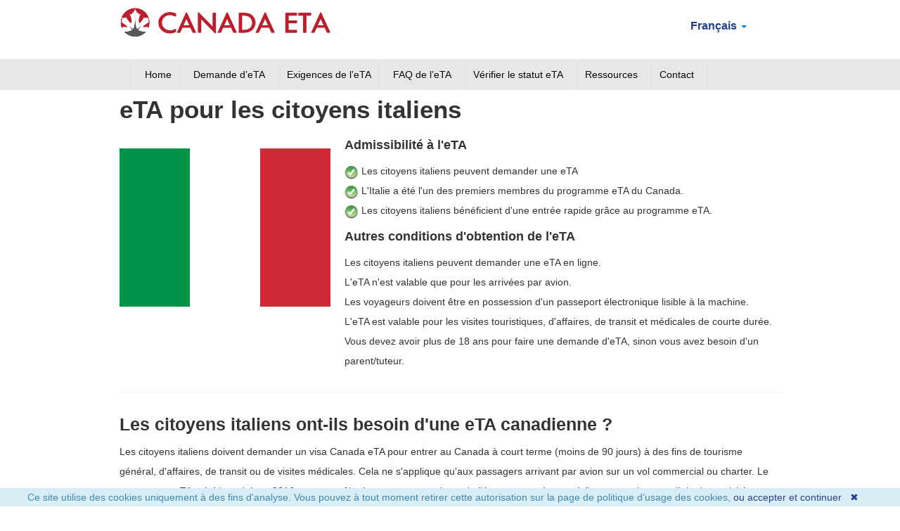

--- FILE ---
content_type: text/html; charset=UTF-8
request_url: https://ave-canadien.fr/exigences-eta-canada/eta-pour-les-citoyens-italiens.html
body_size: 10137
content:
<!DOCTYPE html>
<html lang="fr">
    <head>
        <meta charset="UTF-8">
        <meta name="viewport" content="width=device-width, initial-scale=1.0">
        <link rel="icon" type="image/png" href="assets/images/icons/favicon.ico">
        <base href="https://ave-canadien.fr/"/>
        <title>eTA pour les citoyens italiens</title>
        <link rel="alternate" hreflang="fr" href="https://ave-canadien.fr/exigences-eta-canada/eta-pour-les-citoyens-italiens.html">
		<link rel="alternate" hreflang="en" href="https://eta-for-canada.com/canada-eta-requirements/eta-for-italian-citizens.html">
<link rel="alternate" hreflang="es" href="https://canada-eta.es/requisitos-eta-canadá/eta-para-ciudadanos-italianos.html">
<link rel="alternate" hreflang="it" href="https://etacanada.it/requisiti-eta-canada/eta-per-cittadini-italiani.html">
<link rel="alternate" hreflang="nl" href="https://canadaeta.nl/canada-eta-eisen/eta-voor-italiaanse-burgers.html">
<link rel="alternate" hreflang="no" href="https://canada-eta.no/krav/eta-for-italienske-statsborgere.html">
<link rel="alternate" hreflang="sv" href="https://canada-eta.se/krav-för-kanadensiskt-eta/eta-för-italienska-medborgare.html">
<link rel="alternate" hreflang="da" href="https://canada-eta.dk/canadiske-eta-krav/eta-for-italienske-statsborgere.html">
<link rel="alternate" hreflang="de" href="https://kanadische-eta.de/kanada-eta-anforderungen/eta-für-italienische-staatsbürger.html">
<link rel="alternate" hreflang="pt" href="https://canada-eta.pt/requisitos-do-eta-do-canadá/eta-para-cidadãos-italianos.html">
<link rel="alternate" hreflang="fi" href="https://canada-eta.fi/kanadan-eta-vaatimukset/eta-italian-kansalaisille.html">
<link rel="alternate" hreflang="ja" href="https://canadaeta.jp/カナダetaの要件/イタリア市民のためのeta.html">
<link rel="alternate" hreflang="ko" href="https://canadaeta.kr/캐나다-eta-요건/이탈리아-시민을-위한-eta.html">		
        <link rel="canonical" href="https://ave-canadien.fr/exigences-eta-canada/eta-pour-les-citoyens-italiens.html" />
        <meta name="google-site-verification" content="Uxh-a76VBtGZEDbZTYQOlfRfbzCn7UQ0a56DghVn9S8" />
        <meta name="google-site-verification" content="9ZSX_Pem_sIwZfIkba4OC0A3-B-bylHFV2sEJN0ohrE" />
        <meta name="msvalidate.01" content="65F1DAE1EE3B0B83EEC18DDCD1C8D38B" />
        <meta name="description" content="Les citoyens italiens peuvent demander une eTA L'Italie a été l'un des premiers membres du programme eTA du Canada." />
        <link rel="stylesheet" href="template/css/all.min.css?v=19f2b80ebb" type="text/css"/>
        <link rel="stylesheet" href="template/css/override.css?v=4d01a08b7e" type="text/css"/>
        <script>
var _rollbarConfig = {
    accessToken: '0aa35dca27cc4865abb008cbc263fce7',
    captureUncaught: true,
    captureUnhandledRejections: true,
    scrubTelemetryInputs: true,
    payload: {
        environment: 'production'
    }
};
!function(r){function e(n){if(o[n])return o[n].exports;var t=o[n]={exports:{},id:n,loaded:!1};return r[n].call(t.exports,t,t.exports,e),t.loaded=!0,t.exports}var o={};return e.m=r,e.c=o,e.p="",e(0)}([function(r,e,o){"use strict";var n=o(1),t=o(4);_rollbarConfig=_rollbarConfig||{},_rollbarConfig.rollbarJsUrl=_rollbarConfig.rollbarJsUrl||"https://cdnjs.cloudflare.com/ajax/libs/rollbar.js/2.4.6/rollbar.min.js",_rollbarConfig.async=void 0===_rollbarConfig.async||_rollbarConfig.async;var a=n.setupShim(window,_rollbarConfig),l=t(_rollbarConfig);window.rollbar=n.Rollbar,a.loadFull(window,document,!_rollbarConfig.async,_rollbarConfig,l)},function(r,e,o){"use strict";function n(r){return function(){try{return r.apply(this,arguments)}catch(r){try{console.error("[Rollbar]: Internal error",r)}catch(r){}}}}function t(r,e){this.options=r,this._rollbarOldOnError=null;var o=s++;this.shimId=function(){return o},"undefined"!=typeof window&&window._rollbarShims&&(window._rollbarShims[o]={handler:e,messages:[]})}function a(r,e){if(r){var o=e.globalAlias||"Rollbar";if("object"==typeof r[o])return r[o];r._rollbarShims={},r._rollbarWrappedError=null;var t=new p(e);return n(function(){e.captureUncaught&&(t._rollbarOldOnError=r.onerror,i.captureUncaughtExceptions(r,t,!0),i.wrapGlobals(r,t,!0)),e.captureUnhandledRejections&&i.captureUnhandledRejections(r,t,!0);var n=e.autoInstrument;return e.enabled!==!1&&(void 0===n||n===!0||"object"==typeof n&&n.network)&&r.addEventListener&&(r.addEventListener("load",t.captureLoad.bind(t)),r.addEventListener("DOMContentLoaded",t.captureDomContentLoaded.bind(t))),r[o]=t,t})()}}function l(r){return n(function(){var e=this,o=Array.prototype.slice.call(arguments,0),n={shim:e,method:r,args:o,ts:new Date};window._rollbarShims[this.shimId()].messages.push(n)})}var i=o(2),s=0,d=o(3),c=function(r,e){return new t(r,e)},p=d.bind(null,c);t.prototype.loadFull=function(r,e,o,t,a){var l=function(){var e;if(void 0===r._rollbarDidLoad){e=new Error("rollbar.js did not load");for(var o,n,t,l,i=0;o=r._rollbarShims[i++];)for(o=o.messages||[];n=o.shift();)for(t=n.args||[],i=0;i<t.length;++i)if(l=t[i],"function"==typeof l){l(e);break}}"function"==typeof a&&a(e)},i=!1,s=e.createElement("script"),d=e.getElementsByTagName("script")[0],c=d.parentNode;s.crossOrigin="",s.src=t.rollbarJsUrl,o||(s.async=!0),s.onload=s.onreadystatechange=n(function(){if(!(i||this.readyState&&"loaded"!==this.readyState&&"complete"!==this.readyState)){s.onload=s.onreadystatechange=null;try{c.removeChild(s)}catch(r){}i=!0,l()}}),c.insertBefore(s,d)},t.prototype.wrap=function(r,e,o){try{var n;if(n="function"==typeof e?e:function(){return e||{}},"function"!=typeof r)return r;if(r._isWrap)return r;if(!r._rollbar_wrapped&&(r._rollbar_wrapped=function(){o&&"function"==typeof o&&o.apply(this,arguments);try{return r.apply(this,arguments)}catch(o){var e=o;throw e&&("string"==typeof e&&(e=new String(e)),e._rollbarContext=n()||{},e._rollbarContext._wrappedSource=r.toString(),window._rollbarWrappedError=e),e}},r._rollbar_wrapped._isWrap=!0,r.hasOwnProperty))for(var t in r)r.hasOwnProperty(t)&&(r._rollbar_wrapped[t]=r[t]);return r._rollbar_wrapped}catch(e){return r}};for(var u="log,debug,info,warn,warning,error,critical,global,configure,handleUncaughtException,handleUnhandledRejection,captureEvent,captureDomContentLoaded,captureLoad".split(","),f=0;f<u.length;++f)t.prototype[u[f]]=l(u[f]);r.exports={setupShim:a,Rollbar:p}},function(r,e){"use strict";function o(r,e,o){if(r){var t;"function"==typeof e._rollbarOldOnError?t=e._rollbarOldOnError:r.onerror&&!r.onerror.belongsToShim&&(t=r.onerror,e._rollbarOldOnError=t);var a=function(){var o=Array.prototype.slice.call(arguments,0);n(r,e,t,o)};a.belongsToShim=o,r.onerror=a}}function n(r,e,o,n){r._rollbarWrappedError&&(n[4]||(n[4]=r._rollbarWrappedError),n[5]||(n[5]=r._rollbarWrappedError._rollbarContext),r._rollbarWrappedError=null),e.handleUncaughtException.apply(e,n),o&&o.apply(r,n)}function t(r,e,o){if(r){"function"==typeof r._rollbarURH&&r._rollbarURH.belongsToShim&&r.removeEventListener("unhandledrejection",r._rollbarURH);var n=function(r){var o,n,t;try{o=r.reason}catch(r){o=void 0}try{n=r.promise}catch(r){n="[unhandledrejection] error getting `promise` from event"}try{t=r.detail,!o&&t&&(o=t.reason,n=t.promise)}catch(r){t="[unhandledrejection] error getting `detail` from event"}o||(o="[unhandledrejection] error getting `reason` from event"),e&&e.handleUnhandledRejection&&e.handleUnhandledRejection(o,n)};n.belongsToShim=o,r._rollbarURH=n,r.addEventListener("unhandledrejection",n)}}function a(r,e,o){if(r){var n,t,a="EventTarget,Window,Node,ApplicationCache,AudioTrackList,ChannelMergerNode,CryptoOperation,EventSource,FileReader,HTMLUnknownElement,IDBDatabase,IDBRequest,IDBTransaction,KeyOperation,MediaController,MessagePort,ModalWindow,Notification,SVGElementInstance,Screen,TextTrack,TextTrackCue,TextTrackList,WebSocket,WebSocketWorker,Worker,XMLHttpRequest,XMLHttpRequestEventTarget,XMLHttpRequestUpload".split(",");for(n=0;n<a.length;++n)t=a[n],r[t]&&r[t].prototype&&l(e,r[t].prototype,o)}}function l(r,e,o){if(e.hasOwnProperty&&e.hasOwnProperty("addEventListener")){for(var n=e.addEventListener;n._rollbarOldAdd&&n.belongsToShim;)n=n._rollbarOldAdd;var t=function(e,o,t){n.call(this,e,r.wrap(o),t)};t._rollbarOldAdd=n,t.belongsToShim=o,e.addEventListener=t;for(var a=e.removeEventListener;a._rollbarOldRemove&&a.belongsToShim;)a=a._rollbarOldRemove;var l=function(r,e,o){a.call(this,r,e&&e._rollbar_wrapped||e,o)};l._rollbarOldRemove=a,l.belongsToShim=o,e.removeEventListener=l}}r.exports={captureUncaughtExceptions:o,captureUnhandledRejections:t,wrapGlobals:a}},function(r,e){"use strict";function o(r,e){this.impl=r(e,this),this.options=e,n(o.prototype)}function n(r){for(var e=function(r){return function(){var e=Array.prototype.slice.call(arguments,0);if(this.impl[r])return this.impl[r].apply(this.impl,e)}},o="log,debug,info,warn,warning,error,critical,global,configure,handleUncaughtException,handleUnhandledRejection,_createItem,wrap,loadFull,shimId,captureEvent,captureDomContentLoaded,captureLoad".split(","),n=0;n<o.length;n++)r[o[n]]=e(o[n])}o.prototype._swapAndProcessMessages=function(r,e){this.impl=r(this.options);for(var o,n,t;o=e.shift();)n=o.method,t=o.args,this[n]&&"function"==typeof this[n]&&("captureDomContentLoaded"===n||"captureLoad"===n?this[n].apply(this,[t[0],o.ts]):this[n].apply(this,t));return this},r.exports=o},function(r,e){"use strict";r.exports=function(r){return function(e){if(!e&&!window._rollbarInitialized){r=r||{};for(var o,n,t=r.globalAlias||"Rollbar",a=window.rollbar,l=function(r){return new a(r)},i=0;o=window._rollbarShims[i++];)n||(n=o.handler),o.handler._swapAndProcessMessages(l,o.messages);window[t]=n,window._rollbarInitialized=!0}}}}]);
</script>
    <style>
    .error { color: red };
    /* recapatcha responsive */
    @media screen and (max-height: 575px){
#rc-imageselect, .g-recaptcha {transform:scale(0.77);-webkit-transform:scale(0.77);transform-origin:0 0;-webkit-transform-origin:0 0;}
}
    </style>
    <style>
.cookieconsent {position: fixed;/*top: 0;*/left: 0;width: 100%;z-index: 9999;text-align:center;border-radius: 0;}div.cookieconsent {border-color: #f5e79e;}div.alert-warning {background-color: #fcf8e3;color: #8a6d3b;}.cookieconsent p {line-height: 2;}.cookieconsent p.text-center {text-align: center;}.cookieconsent .btn-info {border-color: #965cc5;color: #fff;background-color: #b891d8;border-color: #b891d8;}.btn {display: inline-block;margin-bottom: 0;font-weight: normal;text-align: center;vertical-align: middle;-ms-touch-action: manipulation;touch-action: manipulation;cursor: pointer;background-image: none;border: 1px solid transparent;border-top-color: transparent;border-right-color: transparent;border-bottom-color: transparent;border-left-color: transparent;white-space: inherit;padding: 6px 12px;font-size: 18px;line-height: 1.5;border-radius: 4px;-webkit-user-select: none;-moz-user-select: none;-ms-user-select: none;user-select: none;}
</style>
</head>
    <body class="cart-empty">
        <div id="header">
            <div class="container">
                <div class="row">

                    <div class="logo clearfix">

                    <div class="span10">
                        <a href="/">
                            <img loading="lazy" class="top-logo" src="assets/images/header/canada-eta.png" alt="Canada eTA" width="300" height="44" />
                        </a>
                    </div>
                    <div class="span2 customer-services hidden-phone">                 
                    <ul class="nav nav-pills">
                            <li class="dropdown">
                                <a class="dropdown-toggle" data-toggle="dropdown" href="#">Français <b class="caret"></b></a>
                                <ul class="dropdown-menu">
                                    <li class="en">
    <a href="https://eta-for-canada.com/canada-eta-requirements/eta-for-italian-citizens.html" hreflang="en" class="en">English</a>
</li>
<li class="es">
    <a href="https://canada-eta.es/requisitos-eta-canadá/eta-para-ciudadanos-italianos.html" hreflang="es" class="es">Español</a>
</li>
<li class="it">
    <a href="https://etacanada.it/requisiti-eta-canada/eta-per-cittadini-italiani.html" hreflang="it" class="it">Italiano</a>
</li>
<li class="nl">
    <a href="https://canadaeta.nl/canada-eta-eisen/eta-voor-italiaanse-burgers.html" hreflang="nl" class="nl">Nederlands</a>
</li>
<li class="no">
    <a href="https://canada-eta.no/krav/eta-for-italienske-statsborgere.html" hreflang="no" class="no">Norsk</a>
</li>
<li class="sv">
    <a href="https://canada-eta.se/krav-för-kanadensiskt-eta/eta-för-italienska-medborgare.html" hreflang="sv" class="sv">Svenska</a>
</li>
<li class="da">
    <a href="https://canada-eta.dk/canadiske-eta-krav/eta-for-italienske-statsborgere.html" hreflang="da" class="da">Dansk</a>
</li>
<li class="de">
    <a href="https://kanadische-eta.de/kanada-eta-anforderungen/eta-für-italienische-staatsbürger.html" hreflang="de" class="de">Deutsch</a>
</li>
<li class="pt">
    <a href="https://canada-eta.pt/requisitos-do-eta-do-canadá/eta-para-cidadãos-italianos.html" hreflang="pt" class="pt">Português</a>
</li>
<li class="fi">
    <a href="https://canada-eta.fi/kanadan-eta-vaatimukset/eta-italian-kansalaisille.html" hreflang="fi" class="fi">Suomi</a>
</li>
<li class="ja">
    <a href="https://canadaeta.jp/カナダetaの要件/イタリア市民のためのeta.html" hreflang="ja" class="ja">日本語</a>
</li>
<li class="ko">
    <a href="https://canadaeta.kr/캐나다-eta-요건/이탈리아-시민을-위한-eta.html" hreflang="ko" class="ko">Korean</a>
</li>
                                </ul>
                            </li>
                        </ul>
                        </div>
                    </div>
                </div>
            </div>
            
	<script>
	// <![CDATA[
	function defer(method) {if (window.jQuery) method(); else  setTimeout(function() { defer(method) }, 50); }; defer(function() {$("nav select").change(function() {
  window.location = $(this).find("option:selected").val();
});});//]]
</script>
<div class="visible-phone">
	<div class="container">
		<div class="row">
			<div class="span12">
				<nav style="text-align:center;">
					<select style="width:100%;" aria-label="Language">					
					<option value="" selected="selected">Français</option>
					<option value="https://eta-for-canada.com/canada-eta-requirements/eta-for-italian-citizens.html" "">
	English
</option>
<option value="https://canada-eta.es/requisitos-eta-canadá/eta-para-ciudadanos-italianos.html" "">
	Español
</option>
<option value="https://etacanada.it/requisiti-eta-canada/eta-per-cittadini-italiani.html" "">
	Italiano
</option>
<option value="https://canadaeta.nl/canada-eta-eisen/eta-voor-italiaanse-burgers.html" "">
	Nederlands
</option>
<option value="https://canada-eta.no/krav/eta-for-italienske-statsborgere.html" "">
	Norsk
</option>
<option value="https://canada-eta.se/krav-för-kanadensiskt-eta/eta-för-italienska-medborgare.html" "">
	Svenska
</option>
<option value="https://canada-eta.dk/canadiske-eta-krav/eta-for-italienske-statsborgere.html" "">
	Dansk
</option>
<option value="https://kanadische-eta.de/kanada-eta-anforderungen/eta-für-italienische-staatsbürger.html" "">
	Deutsch
</option>
<option value="https://canada-eta.pt/requisitos-do-eta-do-canadá/eta-para-cidadãos-italianos.html" "">
	Português
</option>
<option value="https://canada-eta.fi/kanadan-eta-vaatimukset/eta-italian-kansalaisille.html" "">
	Suomi
</option>
<option value="https://canadaeta.jp/カナダetaの要件/イタリア市民のためのeta.html" "">
	日本語
</option>
<option value="https://canadaeta.kr/캐나다-eta-요건/이탈리아-시민을-위한-eta.html" "">
	Korean
</option>
					</select>
				</nav>
			</div>
	  	</div>
	</div>
</div>
      
            <div class="grey-bg"><div class="container">
            <div class="row">
            <div class="span12">
                <div class="navbar">
                  <div class="navbar-inner">
                    <div>
                      <a class="btn btn-navbar collapsed" data-toggle="collapse" data-target=".nav-collapse">
                        <span class="icon-bar"></span>
                        <span class="icon-bar"></span>
                        <span class="icon-bar"></span>
                      </a>
                      <span class="brand">Menu</span>
                      <div class="nav-collapse collapse" style="height: 0px;">
                        <ul class="nav"><li class="first"><a href="https://ave-canadien.fr/" title="Page d’accueil de l’eTA au Canada" >Home</a></li>
<li><a href="https://officiel-canada-eta.fr/présenter-une-demande-pour-une-eta-au-canada/" title="Demande d’eTA au Canada" >Demande d’eTA</a></li>
<li class="here"><a href="exigences-eta-canada/" title="Exigences de l’eTA au Canada" >Exigences de l’eTA</a></li>
<li><a href="qu’est-ce-que-eta-canada/" title="FAQ de l’eTA au Canada" >FAQ de l’eTA</a></li>
<li><a href="verifier-le-statut-eta/" title="Vérifier le statut eTA" >Vérifier le statut eTA</a></li>
<li><a href="ressources-eta-canada/" title="Ressources de l’eTA Canada" >Ressources</a></li>
<li class="last"><a href="contact/" title="Contact" >Contact</a></li>
</ul>
                      </div><!-- /.nav-collapse -->
                    </div>
                  </div><!-- /navbar-inner -->
                </div>
            </div>      
            </div>
            </div>
            </div>
        </div>

<div class="container">
                
<div class="canvas-wrapper">
    <div>
        <h1>eTA pour les citoyens italiens<br></h1>
        <div class="row">
<div class="span4"><br />
<p><img loading="lazy" src="template/flags/4x3/it.svg" alt="eTA pour les citoyens italiens" /></p>
</div>
<div class="span8">
<h5>Admissibilité à l'eTA</h5>
<p><img loading="lazy" src="template/img/tick-green.png" alt="" /> Les citoyens italiens peuvent demander une eTA<br /><img loading="lazy" src="template/img/tick-green.png" alt="" /> L'Italie a été l'un des premiers membres du programme eTA du Canada.<br /><img loading="lazy" src="template/img/tick-green.png" alt="" /> Les citoyens italiens bénéficient d'une entrée rapide grâce au programme eTA.</p>
<h5>Autres conditions d'obtention de l'eTA</h5>
<p>Les citoyens italiens peuvent demander une eTA en ligne.<br />L'eTA n'est valable que pour les arrivées par avion.<br />Les voyageurs doivent être en possession d'un passeport électronique lisible à la machine.<br />L'eTA est valable pour les visites touristiques, d'affaires, de transit et médicales de courte durée.<br />Vous devez avoir plus de 18 ans pour faire une demande d'eTA, sinon vous avez besoin d'un parent/tuteur.</p>
</div>
</div>
<hr />
<div class="row">
<div class="span12">
<div class="row">
<div class="span12">
<h3>Les citoyens italiens ont-ils besoin d'une eTA canadienne ?</h3>
<div>Les citoyens italiens doivent demander un visa Canada eTA pour entrer au Canada à court terme (moins de 90 jours) à des fins de tourisme général, d'affaires, de transit ou de visites médicales. Cela ne s'applique qu'aux passagers arrivant par avion sur un vol commercial ou charter. Le programme eTA a été introduit en 2016 pour contrôler les voyageurs arrivant de l'étranger en réponse à l'augmentation mondiale des activités terroristes, pour sécuriser les frontières du Canada et pour fournir des données en temps réel sur tous les passagers entrant au Canada.</div>
<div><span> </span></div>
<h4><span>Quand le programme eTA a-t-il été introduit pour les citoyens italiens ?</span></h4>
<div>Le programme eTA du Canada a été approuvé en 2012, et il a fallu quatre ans pour développer les systèmes nécessaires qui seraient reliés aux bases de données d'immigration existantes et à d'autres données de sécurité afin de fournir un nouvel outil de contrôle transparent. Il est devenu obligatoire en 2016.</div>
<div> </div>
<div>Les citoyens italiens ainsi que les autres membres de l'Union européenne sont tenus de remplir cette demande de visa électronique avant de monter à bord d'un avion à destination du Canada, y compris les voyageurs qui ne font que transiter par le Canada en route vers d'autres destinations internationales.</div>
<div> </div>
<h3>Un citoyen italien peut-il rester plus de 90 jours ?</h3>
<div>Tout citoyen italien qui souhaite entrer au Canada pour plus de 90 jours, ou pour des raisons autres que celles autorisées par le programme eTA, devra demander un visa différent. De plus amples informations peuvent être obtenues en consultant le site <a href="http://www.cic.gc.ca/english/visit/visas.asp" target="_blank" data-saferedirecturl="https://www.google.com/url?hl=en&amp;q=http://www.cic.gc.ca/english/visit/visas.asp&amp;source=gmail&amp;ust=1498644772243000&amp;usg=AFQjCNGJvnZVFiUdJfBEvMxEWpfBL-fqIw">Canada Immigration Visa Advice</a> et en utilisant l'outil gratuit "do i need a visa tool" (ai-je besoin d'un visa).</div>
<div> </div>
<h3>Quand un citoyen italien doit-il demander une eTA ?</h3>
<div>Il est conseillé aux citoyens italiens de remplir leur demande d'eTA 72 heures avant la date de leur départ. Tous les détails peuvent être trouvés en visitant les <a href="exigences-eta-canada/" target="_blank" data-saferedirecturl="https://www.google.com/url?hl=en&amp;q=https://ave-canadien.fr/canada-eta-requirements/&amp;source=gmail&amp;ust=1498644772243000&amp;usg=AFQjCNERfA30vew8MLKpzlnIvIFr1WFmWw">exigences de l'e</a> TA ou les <a href="qu’est-ce-que-eta-canada/" target="_blank" data-saferedirecturl="https://www.google.com/url?hl=en&amp;q=https://ave-canadien.fr/what-is-canada-eta/&amp;source=gmail&amp;ust=1498644772243000&amp;usg=AFQjCNGwLw5Iwvcz5DgvNGuKymq20DJOkQ">FAQ de l'eTA pour le Canada</a>. Il est conseillé de consulter ces pages avant d'entamer une demande d'eTA afin d'éviter tout retard ou risque de refus de l'eTA.</div>
<div> </div>
<div>Les voyageurs en possession d'un passeport ou d'un document de voyage ayant un statut différent devront donc demander un visa de visiteur pour le Canada, et non une eTA.</div>
<div> </div>
<h3>Combien de temps faut-il pour recevoir une eTA ?</h3>
<div>Les citoyens italiens peuvent s'attendre à ce que leur demande d'eTA soit normalement traitée et approuvée dans les 30 minutes, et l'autorisation est envoyée par courrier électronique sous la forme d'un document PDF. Il n'est pas nécessaire d'imprimer ou de présenter des documents à l'aéroport, car l'eTA est stockée électroniquement avec le passeport dans le système d'immigration canadien.</div>
<div> </div>
<h3>Que se passe-t-il en cas d'erreur dans le formulaire eTA ?</h3>
</div>
</div>
<p>Si vous faites une erreur sur le formulaire eTA et que vous soumettez des informations erronées, l'eTA ne sera pas valide et vous devrez faire une nouvelle <a href="présenter-une-demande-pour-une-eta-au-canada/">demande</a> d'eTA. Il n'est pas possible de mettre à jour ou de modifier les détails d'une eTA existante une fois qu'elle a été traitée et approuvée.</p>
</div>
</div>
<p> </p>
<div class="row">
<div class="span6">
<div class="alert alert-info">
<h5>Conseils pour la demande d'eTA</h5>
<ul>
<li>Soumettre la demande au moins 72 heures avant le départ</li>
<li>Si la demande d'eTA est refusée, les voyageurs peuvent toujours demander un visa de visiteur complet.</li>
<li>Une eTA ne garantit pas l'entrée au Canada, la décision finale étant prise par le service d'immigration du Canada.</li>
<li>Si le voyageur est âgé de moins de 18 ans, un parent ou un tuteur devra faire la demande.</li>
</ul>
<p><a class="btn btn-info" href="exigences-eta-canada/">En savoir plus sur l'eTA</a></p>
</div>
</div>
<div class="span6">
<div class="alert alert-success">
<h5>Avantages de l'eTA</h5>
<ul>
<li>L'eTA est valable 5 ans à compter de la date de délivrance.</li>
<li>Peut être utilisée pour des entrées multiples d'une durée inférieure à 90 jours</li>
<li>Autorisation rapide et délivrance électronique</li>
<li>Demande à partir d'un ordinateur, d'une tablette ou d'un téléphone portable</li>
</ul>
<p><a class="btn btn-success" href="présenter-une-demande-pour-une-eta-au-canada/">Demander l'eTA</a></p>
</div>
</div>
</div>
    </div>
</div>
</div>
        <div id="footer">
            <div class="container">
                <div class="row">
                    <div class="span12 text-center">
                  <div class="text-center">
                    <ul><li class="first"><a href="https://ave-canadien.fr/" title="Page d’accueil de l’eTA au Canada" >Home</a></li>
<li><a href="https://officiel-canada-eta.fr/présenter-une-demande-pour-une-eta-au-canada/" title="Demande d’eTA au Canada" >Demande d’eTA</a></li>
<li class="here"><a href="exigences-eta-canada/" title="Exigences de l’eTA au Canada" >Exigences de l’eTA</a></li>
<li><a href="qu’est-ce-que-eta-canada/" title="FAQ de l’eTA au Canada" >FAQ de l’eTA</a></li>
<li><a href="verifier-le-statut-eta/" title="Vérifier le statut eTA" >Vérifier le statut eTA</a></li>
<li><a href="ressources-eta-canada/" title="Ressources de l’eTA Canada" >Ressources</a></li>
<li class="last"><a href="contact/" title="Contact" >Contact</a></li>
</ul></div>                    
                        <div class="text-align">
                            <ul><li class="first"><a href="https://eta-for-canada.com/canada-eta-resources/" title="Ressources de l’eTA Canada" >Ressources de l’eTA</a></li>
<li><a href="information/conditions-generales/" title="Conditions générales" >Conditions générales</a></li>
<li class="last"><a href="information/politique-de-confidentialite/" title="Politique de confidentialité" >Politique de confidentialité</a></li>
</ul> 
<br/><br/>
<p>	<a href="https://www.facebook.com/officialeta" target="_blank"><img loading="lazy" src="template/img/icons/facebook.png" alt="Facebook" width="24" height="24"></a>&nbsp;
	<a href="https://twitter.com/official_eta" target="_blank"><img loading="lazy" src="template/img/icons/twitter.png" alt="Twitter" width="24" height="24"></a>&nbsp;
	<!--<a href="https://plus.google.com/112211558180044435800" target="_blank"><img loading="lazy" src="template/img/icons/googleplus.png" alt="Google+"></a>-->
	<a href="https://www.youtube.com/channel/UCLA-SvsXTUXAcBNw9x5ktdA" target="_blank"><img loading="lazy" src="template/img/icons/youtube.png" alt="Youtube" width="24" height="24"></a>
</p>
<hr>                           
                            <p>
                                <small>Nous ne sommes affiliés à aucun gouvernement ou ambassade. Ce site Web fournit uniquement des informations sur l’AVE canadienne. Ce site Web ne fournit aucun service. Ce site Web contient des liens vers des sites Web de tiers. Pour plus d’informations, veuillez consulter notre Politique de confidentialité.</small>
                            </p><br/>
                           <p>
                                &copy; 2013-2025
                                <span class="lowercase">AVE-CANADIEN.FR</span>.
                               Tous droits réservés
                            </p>
                        </div>
                        
                        
                    </div>                   
                </div>
            </div>
        </div>
        <div id="verifyCaller" class="modal fade" style="display: none;">
<div class="modal-dialog">
<div class="modal-content">
<div class="modal-header"><button class="close" type="button" data-dismiss="modal">×</button>
<h4 class="modal-title">Assistance téléphonique</h4>
</div>
<div class="modal-body">
<p>Vous devez avoir passé une commande sur ce site Web pour obtenir de l'aide. Pour un service plus rapide, veuillez envoyer un e-mail : support@eta-for-canada.com. Entrez votre numéro de commande ci-dessous pour voir le numéro de téléphone du service d'assistance.</p>
<p><input class="form-control" type="text" id="verifyCallerField"></p>
<p><a href="exigences-eta-canada/eta-pour-les-citoyens-italiens.html#check" class="btn btn-info" onclick="checkName($('#verifyCallerField').val()); function checkName(verifyOrderNumber) { var validLetters = /([A-Za-z0-9\-\_]+)/; if (validLetters.test(verifyOrderNumber)) {$('#supportNumberMessage').removeClass('hidden').addClass('visible');$('#supportNumberError').removeClass('visible').addClass('hidden');} else {$('#supportNumberMessage').removeClass('visible').addClass('hidden');$('#supportNumberError').removeClass('hidden').addClass('visible');} }">Vérifier</a></p>
<div class="hidden alert alert-info" id="supportNumberMessage">Veuillez noter que l'assistance par e-mail est beaucoup plus rapide, et nous vous recommandons d'envoyer un e-mail si votre demande est urgente. Numéro d'assistance : +1 877 715 7857</div>
<div class="hidden alert alert-info" id="supportNumberError">La saisie n'est pas valide ! Lisez vos e-mails précédents.</div>
</div>
<div class="modal-footer"><button class="btn btn-default" type="button" data-dismiss="modal">fermer</button></div>
</div>
</div>
</div>
        <script src="template/js/all.min.js?v=c56a2bdc2d"></script>
        <script>
            !function(r){function t(n){if(e[n])return e[n].exports;var a=e[n]={exports:{},id:n,loaded:!1};return r[n].call(a.exports,a,a.exports,t),a.loaded=!0,a.exports}var e={};return t.m=r,t.c=e,t.p="",t(0)}([function(r,t,e){"use strict";!function(r,t,e){var n=t.Rollbar;if(n){var a="0.0.8";n.configure({payload:{notifier:{plugins:{jquery:{version:a}}}}});var o=function(r){if(n.error(r),t.console){var e="[reported to Rollbar]";n.options&&!n.options.enabled&&(e="[Rollbar not enabled]"),t.console.log(r.message+" "+e)}};r(e).ajaxError(function(r,t,e,a){var o=t.status,u=e.url,i=e.type;if(o){var s={status:o,url:u,type:i,isAjax:!0,data:e.data,jqXHR_responseText:t.responseText,jqXHR_statusText:t.statusText},d=a?a:"jQuery ajax error for "+i;n.warning(d,s)}});var u=r.fn.ready;r.fn.ready=function(r){return u.call(this,function(t){try{r(t)}catch(r){o(r)}})};var i=r.event.add;r.event.add=function(t,e,n,a,u){var s,d=function(r){return function(){try{return r.apply(this,arguments)}catch(r){o(r)}}};return n.handler?(s=n.handler,n.handler=d(n.handler)):(s=n,n=d(n)),s.guid?n.guid=s.guid:n.guid=s.guid=r.guid++,i.call(this,t,e,n,a,u)}}}(jQuery,window,document)}]);
        </script>
        <script type="application/ld+json">// <![CDATA[
{"@context":"https://schema.org", "@type":"Organization", "name":"ave-canadien.fr", "legalName":"SSU LTD", "url":"https://ave-canadien.fr/", "logo":"https://eta-for-canada.com/assets/images/header/canada-eta.png", "foundingDate":"2011", "address": { "@type":"PostalAddress", "streetAddress":"37 Warren Street", "addressLocality":"London", "addressRegion":"London", "postalCode":"W1D6AT", "addressCountry":"United Kingdom" }, "contactPoint": { "@type":"ContactPoint", "contactType":"customer service", "email":"support@eta-for-canada.com" } }
// ]]></script>
        <!-- Matomo -->
        <script type="text/javascript">
  var _paq = _paq || [];
  /* tracker methods like "setCustomDimension" should be called before "trackPageView" */
  _paq.push(['trackPageView']);
  _paq.push(['enableLinkTracking']);
  (function() {
    var u="https://ssu.innocraft.cloud/";
    _paq.push(['setTrackerUrl', u+'piwik.php']);
    _paq.push(['setSiteId', '22']);
    var d=document, g=d.createElement('script'), s=d.getElementsByTagName('script')[0];
    g.type='text/javascript'; g.async=true; g.defer=true; g.src=u+'piwik.js'; s.parentNode.insertBefore(g,s);
  })();
</script>
        <!-- End Matomo Code -->
    <script>
!function(e){e.fn.mabCookieSet=function(o){var a=e.extend(!0,{},e.fn.mabCookieSet.defaults,o);return this.each(function(){var o=e(this),n=new Date,t=new Date,l="",s="",u=0;a.useData?(l=o.data("name"),s=o.data("value"),u=o.data("days")):(l=a.name,s=a.value,u=a.days),a.debug&&(console.log("---mabCookieSet---"),console.log("name : "+l),console.log("value : "+s),console.log("days : "+u),console.log("---")),(null==u||0==u)&&(u=1),l.length>0&&(t.setTime(n.getTime()+864e5*u),document.cookie=l+"="+escape(s)+";expires="+t.toGMTString()),a.onDone(o,a)})};e.fn.mabCookieSet.defaults={useData:!0,debug:!1,onDone:function(e,o){}}}(jQuery);
</script>
<div data-name="CookieConsent" data-value="eyJuZWNlc3NhcnkiOnRydWUsImV4cGVyaWVuY2UiOnRydWUsInBlcmZvcm1hbmNlIjp0cnVlLCJ0cmFja2luZyI6dHJ1ZSwiYWR2ZXJ0aXNpbmciOnRydWV9" data-days="365"  class="alert alert-info alert-dismissible cookieconsent" role="alert">
  <p class="text-center">
     Ce site utilise des cookies uniquement à des fins d'analyse. Vous pouvez à tout moment retirer cette autorisation sur la page de politique d’usage des cookies, <a href="exigences-eta-canada/eta-pour-les-citoyens-italiens.html#" data-dismiss="alert">ou accepter et continuer &nbsp;&nbsp;&#10006;</a>
  </p>
</div>
<script>
  $(function() 
  {
    $('.cookieconsent').on('closed.bs.alert', function ()
    {
      $(this).mabCookieSet();
      $('body > div.alert.alert-info.alert-dismissible.cookieconsent').hide();
    });
  });
</script>
<style>
.cookieconsent {
    bottom: 0;
    width: inherit;
    position: sticky;
	margin-bottom:0px;
}
.cookieconsent > p {
    margin:-10px;
}
div.cookieconsent {
    border-color: transparent;
}
@media only screen and (max-width: 600px) {
.cookieconsent > p {
    line-height: 25px !important;
    margin: 0px !important;	
}
.cookieconsent {
    margin-bottom:0px;
	position:sticky !important;
	margin-top:auto;
}
}
</style>
</body>
</html>